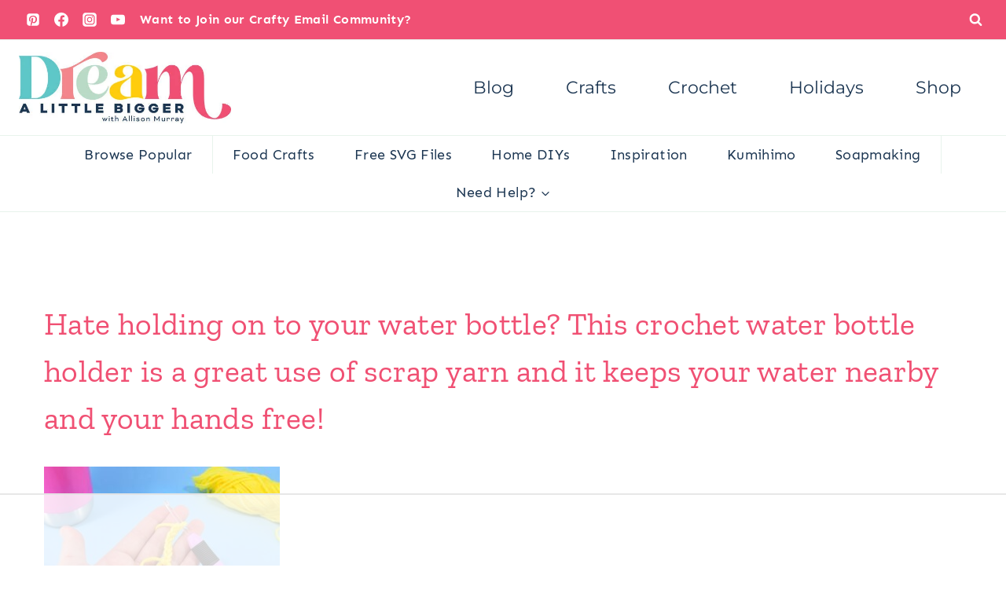

--- FILE ---
content_type: text/html; charset=utf-8
request_url: https://www.google.com/recaptcha/api2/aframe
body_size: 270
content:
<!DOCTYPE HTML><html><head><meta http-equiv="content-type" content="text/html; charset=UTF-8"></head><body><script nonce="HlIqtTgk5NSjYIRDNWFBzQ">/** Anti-fraud and anti-abuse applications only. See google.com/recaptcha */ try{var clients={'sodar':'https://pagead2.googlesyndication.com/pagead/sodar?'};window.addEventListener("message",function(a){try{if(a.source===window.parent){var b=JSON.parse(a.data);var c=clients[b['id']];if(c){var d=document.createElement('img');d.src=c+b['params']+'&rc='+(localStorage.getItem("rc::a")?sessionStorage.getItem("rc::b"):"");window.document.body.appendChild(d);sessionStorage.setItem("rc::e",parseInt(sessionStorage.getItem("rc::e")||0)+1);localStorage.setItem("rc::h",'1763297453624');}}}catch(b){}});window.parent.postMessage("_grecaptcha_ready", "*");}catch(b){}</script></body></html>

--- FILE ---
content_type: text/plain; charset=utf-8
request_url: https://ads.adthrive.com/http-api/cv2
body_size: 4200
content:
{"om":["07qjzu81","08tx68p2","0sm4lr19","1029_lqjhjmgv","1029_qyldttu6","1034_4912920","10629600","10ua7afe","11142692","11565771","1185:1609948211","11896988","11999803","16_649392253","16_674888534","198263934","1ounbbqh","1sv9nm7m","1ukslvux","1wm6zgdp","1z1xkxu1","206_539358","2179:577571049971744486","2249:581439030","2249:610230024","2249:650650300","22kwlaqe","22v0nze3","2307:2rhihii2","2307:2x8etfp1","2307:3f1lgait","2307:3xh2cwy9","2307:4fk9nxse","2307:5hj3ubbq","2307:5nzbsyta","2307:7tj6ix89","2307:8ejyu69m","2307:8ocqdo33","2307:9925w9vu","2307:ag5h5euo","2307:coy3a5w5","2307:e0iislez","2307:eumlrdc1","2307:fgqkluab","2307:fk2ppf40","2307:klq5leo1","2307:ldv3iy6n","2307:ljlopoyc","2307:m3i0vxvt","2307:n1k39og4","2307:paggellx","2307:ppn03peq","2307:psrn0dap","2307:rmccapeb","2307:sn9aqvcn","2307:tqa5g7eg","2307:vc8qy7c6","2307:vm9ss2d4","2307:wsh1xxoo","2307:zfexqyi5","2307:zg0av54q","23786257","2409_15064_70_85807309","2409_15064_70_85807320","2409_15064_70_85807351","2409_25495_176_CR52153854","242668618","25","262594","2715_9888_501347","28xry7ix","29402249","2jjp1phz","2rhihii2","2rmvg0wt","2w81nywb","2x8etfp1","3278075-18446744072673958336","3278078-18446744072673958336","3278080-18446744072673958336","3278082-18446744072673958336","3278084-18446744072673958336","33290292","33419362","33604871","33639785","3490:CR52129891","34eys5wu","35776984","3658_106750_coy3a5w5","3658_106750_zgfnr75h","3658_151643_hk2nsy6j","3658_151643_kjq0lnk5","3658_151643_pqn44nv6","3658_151643_qs7tjg76","3658_151643_spv5lpyq","3658_151643_u5p4xjy9","3658_152506_irbewc8z","3658_206091_T24468212","3658_209849_2xvd7e51","3658_78719_hnipmwom","3658_78719_wsh1xxoo","373873665","3LMBEkP-wis","3_16_687690734","3f1lgait","3g2r056j","3iy05gq2","3j5hqkjz","40268250","409_189404","409_192546","409_209680","409_213932","409_216326","409_216386","409_216416","409_225990","409_226320","409_226322","409_228065","409_228117","41771792","42231835","42604842","44629254","47191398","485027845327","4a3oeofh","4aqwokyz","4c04rlp5","4g9gw599","4x1qydwk","510762","511156","523_354_1369725778-1780033044","523_354_1583238292-1611957389","52626586","5316_139700_9a3d7ef0-36ba-481d-a757-54fd4b3e8127","5316_185215_6f8bd5f3-e346-4b9f-a730-0509d88b45ab","534295","53832733","53v6aquw","54336018","54639987","54640004","5510:2cpobudo","5510:2ffkihbg","5510:5hj3ubbq","5510:5w8g8652","5510:669kwlli","5510:8ocqdo33","5510:8wugqkk0","5510:9lxdy59h","5510:9pvry0tu","5510:bl7cord0","5510:c5hosoph","5510:e0iislez","5510:ky1luiq8","5510:phum7sla","5510:pm8ldadr","5510:t6p301lg","5510:taq5rze1","5510:wd5pmeye","5510:wuhkruka","5510:zg0av54q","55116643","55344524","55636662","55693359","55693367","55693391","55693405","55693413","55693417","556to6r7","55712989","55736239","55784908","557_409_213954","558_93_5hj3ubbq","558_93_5nzbsyta","558_93_5w8g8652","558_93_8n2o2k7c","558_93_c0giwiin","558_93_coy3a5w5","558_93_eumlrdc1","558_93_ib1o62yz","558_93_ldv3iy6n","558_93_np9yfx64","558_93_oz31jrd0","558_93_prq4f8da","558_93_qqvgscdx","558_93_v2e2jsbs","558_93_v2pqc8qz","558_93_wq5j4s9t","558_93_zgfnr75h","55906605","55906618","55906619","55906637","55965333","56071098","56782878","56782894","56782895","56782901","5700:609990345","57149985","57185043","58240297","583413127130862563","586677247574765403","58853467","597u1cnu","5hj3ubbq","5jksujcn","5nzbsyta","5q1j7zcu","5w8g8652","600618969","603485497","60451107","60620649","608454273","608454284","608454291","608454300","608454304","60879473","608862824","61102880","61210719","61228599","61228600","61228601","61228607","61228616","614106263","61444664","61916211","61916223","61916225","61916229","61932925","619641621","619765138","62086730","62130679","62160079","62191230","62260463","62309370","6250_66552_T25602407","643476627005","643hsokb","654681906","659438567","666031601","669692135","669kwlli","675134220","675134391","676292840","676bacm3","678033889","679309338","680000459","680_99480_686985190","681102616","683730753","683738706","684195345","684492634","684493019","684750157","685765628","685767530","686149321","686985184","686985190","686985199","687761784","692252031","69ik9fop","6q5nlqeg","6yp8nlcw","70_83558759","71617l15","71bvm47a","7255_121665_catalina-73781","7354_138543_79073517","7618517","7736472","7736477","7829835","79073521","79073523","79073530","79096162","79096165","79096185","79096186","79100748","79100968","79100972","7950269","79515059","79515086","79515157","79528423","79528454","79591712","79591718","7960749","7964881","79684378","79684380","7972225","7981053","7981058","7997217","7f5ti4ml","7mc3bxe4","7tjjebcw","7ygxzblc","8003964","8007070","80072847","8016065","8027031","8029310","8029650","8031267","8035666","8036949","8039822","8039825","8039827","8045723","8046216","8046875","8047116","8048090","80528744","8055234","8055239","8056100","80724110","80724121","80963601","81607553","81783862","82521082","82522420","8341_230601_577571049971744486","83468892","83487636","83556813","83556831","83558759","84296122","84296123","84577477","84577487","84577490","84577498","84577499","84577502","84577503","84578216","84578227","84578237","84578241","85445183","85445433","85445464","85480707","8564740","85806292","85807299","85807302","86ssfai0","871g2i7t","8ejyu69m","8emkv2ae","8fyu6f77","8g4gjuhf","8n2o2k7c","8n6mtkhh","8obnd90r","8ocqdo33","8osostik","8w4klwi4","8wugqkk0","9925w9vu","9c9dfgzm","9jcglatm","9ktzreyh","9lxdy59h","9pvry0tu","9z1qb24e","9zl41y5m","Banner_cat3__pkg__bat_0_mat_0_20250723_wahuL","Banner_cat3__pkg__bat_0_mat_0_20250723_z2ZhQ","a0a4f97b","a0oxacu8","a7w365s6","aavdhaox","ag5h5euo","aodopxzf","bl7cord0","bze7c36l","c0giwiin","c5hosoph","c7lzhp38","cbg18jr6","coy3a5w5","cr-86yx7nbz48rgv2","cr-96vv5i6wu9xg","cr-dn8wqoafuatj","cr-lg354l2uvergv2","csv5vzwo","d4vkffh4","d7dqlqpo","d83g5nh0","dtech-6848","dtech-6849","dtech-6985","dtech-6994","eg35yout","euk4wmgj","eumlrdc1","extremereach_creative_76559239","ezolpgke","f11z1sn2","f18cad75","fgqkluab","fjp0ceax","fknjs6x7","fmbxvfw0","fx0atdhu","g02mxap0","g4kw4fir","g4o65yj3","g6r615ke","ghkuugru","gphpk15s","gsj0yibj","gtupq68u","h37m1w5i","h7sy9be8","h8a13ovn","hk2nsy6j","hn5qrbif","hoxvg88g","hucj936y","hvgplch1","hyirahoh","i90isgt0","ib1o62yz","irbewc8z","jb75l2ds","jv60mm5a","jvwjzw13","k0csqwfi","kgt9k7e1","kjq0lnk5","kk5768bd","klq5leo1","ks5019go","ky1luiq8","l18z90sj","l1u9g48i","la2wc7se","lacupje2","ldv3iy6n","lgcnfc0w","ljlopoyc","ltzq6m4q","lwdw27qj","m3i0vxvt","m835trom","ms50j0oi","msuhwavi","mv77eckh","n1k39og4","n3egwnq7","ng6uy4w7","nq5k861q","o92d9ha0","o982acnj","o9pyiqmm","ohlr7kpw","oril4wg7","otosmymz","oz31jrd0","oz6963wi","p8pu5j57","pa47ufgf","paggellx","phum7sla","pitkvblx","pm8ldadr","ppn03peq","pqn44nv6","prq4f8da","psrn0dap","pwxk05sq","qizp5o8l","qmbyj6td","qqvgscdx","qs7tjg76","qui9c4cm","quo1qs6e","r5vkorzk","r762jrzq","rmccapeb","rmwej97v","s095vo10","s37ll62x","s9j4wgpi","s9tdei3l","sbkk6qvv","scqqqqfp","shh8hb8h","smufgl0v","spv5lpyq","svinlp2o","sze636fg","szhb815v","t3z7yg5a","t8oxmmdl","t9y1jxrl","tcnqpszr","tiqdg70p","tntag9ai","to5oucfr","twk4gff5","twsft23y","u3i8n6ef","u5p4xjy9","u6sfacaz","ukuon0wl","uy63tf78","uypnl3ey","v2pqc8qz","v4rfqxto","v6c9y2zc","vc8qy7c6","vqw5ht8r","w1378tcf","w3oyc5m5","wd5pmeye","wfqgu54f","wiz7jjcq","wk7ounrj","wq5j4s9t","wuhkruka","xe7etvhg","xgjdt26g","xqnr4qw4","xs124wyz","xz1z6j77","y04tcf4d","y2ceq043","yhr3li63","yi6qlg3p","yqh121js","yuy4d0ct","z65hue5p","zfexqyi5","zg0av54q","zgfnr75h","zhofofep","zke6ebi7","ztlksnbe","zvfjb0vm","7979132","7979135"],"pmp":[],"adomains":["1md.org","a4g.com","about.bugmd.com","acelauncher.com","adameve.com","adelion.com","adp3.net","advenuedsp.com","aibidauction.com","aibidsrv.com","akusoli.com","allofmpls.org","arkeero.net","ato.mx","avazutracking.net","avid-ad-server.com","avid-adserver.com","avidadserver.com","aztracking.net","bc-sys.com","bcc-ads.com","bidderrtb.com","bidscube.com","bizzclick.com","bkserving.com","bksn.se","brightmountainads.com","bucksense.io","bugmd.com","ca.iqos.com","capitaloneshopping.com","cdn.dsptr.com","clarifion.com","cotosen.com","cs.money","cwkuki.com","dallasnews.com","dcntr-ads.com","decenterads.com","derila-ergo.com","dhgate.com","dhs.gov","digitaladsystems.com","displate.com","doyour.bid","dspbox.io","envisionx.co","ezmob.com","fmlabsonline.com","g123.jp","g2trk.com","gadmobe.com","getbugmd.com","goodtoknowthis.com","gov.il","guard.io","hero-wars.com","holts.com","howto5.io","ice.gov","imprdom.com","justanswer.com","liverrenew.com","longhornsnuff.com","lovehoney.com","lowerjointpain.com","lymphsystemsupport.com","media-servers.net","medimops.de","miniretornaveis.com","mobuppsrtb.com","motionspots.com","mygrizzly.com","myrocky.ca","national-lottery.co.uk","nbliver360.com","ndc.ajillionmax.com","niutux.com","nordicspirit.co.uk","notify.nuviad.com","notify.oxonux.com","own-imp.vrtzads.com","paperela.com","parasiterelief.com","peta.org","pfm.ninja","pixel.metanetwork.mobi","pixel.valo.ai","plannedparenthood.org","plf1.net","plt7.com","pltfrm.click","printwithwave.co","privacymodeweb.com","rangeusa.com","readywind.com","reklambids.com","ri.psdwc.com","rtb-adeclipse.io","rtb-direct.com","rtb.adx1.com","rtb.kds.media","rtb.reklambid.com","rtb.reklamdsp.com","rtb.rklmstr.com","rtbadtrading.com","rtbsbengine.com","rtbtradein.com","saba.com.mx","securevid.co","servedby.revive-adserver.net","shift.com","smrt-view.com","swissklip.com","taboola.com","tel-aviv.gov.il","temu.com","theoceanac.com","track-bid.com","trackingintegral.com","trading-rtbg.com","trkbid.com","truthfinder.com","unoadsrv.com","usconcealedcarry.com","uuidksinc.net","vabilitytech.com","vashoot.com","vegogarden.com","viewtemplates.com","votervoice.net","vuse.com","waardex.com","wapstart.ru","wdc.go2trk.com","weareplannedparenthood.org","webtradingspot.com","xapads.com","xiaflex.com","yourchamilia.com"]}

--- FILE ---
content_type: text/plain
request_url: https://rtb.openx.net/openrtbb/prebidjs
body_size: -233
content:
{"id":"c2cdb7d5-8b63-4741-8e88-4fb4886162df","nbr":0}

--- FILE ---
content_type: text/plain; charset=UTF-8
request_url: https://at.teads.tv/fpc?analytics_tag_id=PUB_17002&tfpvi=&gdpr_consent=&gdpr_status=22&gdpr_reason=220&ccpa_consent=&sv=prebid-v1
body_size: 56
content:
ODZjMjhkOWItNmY4MS00ZWRjLTg0NGYtZjVlNzZiYzU0OTZkIy00LTM=

--- FILE ---
content_type: text/plain
request_url: https://rtb.openx.net/openrtbb/prebidjs
body_size: -233
content:
{"id":"ecc1dcf8-cdf6-42a2-b348-a89c4d561985","nbr":0}

--- FILE ---
content_type: text/plain
request_url: https://rtb.openx.net/openrtbb/prebidjs
body_size: -87
content:
{"id":"787bb4c4-9295-45c5-abcd-60fc7ec1dd22","nbr":0}